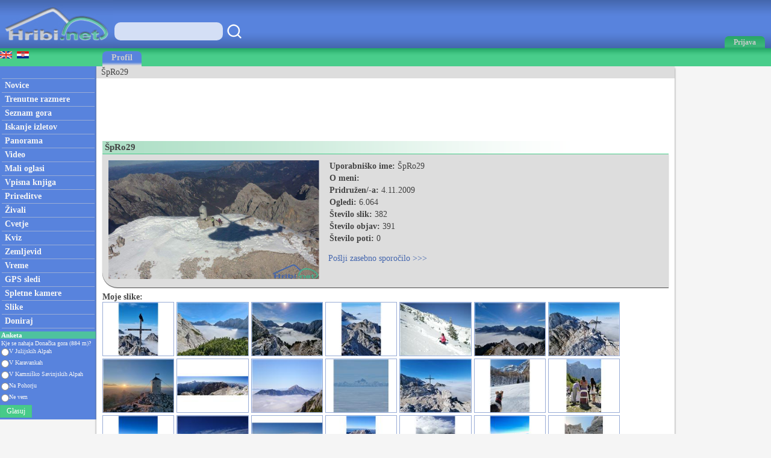

--- FILE ---
content_type: text/html; charset=utf-8
request_url: https://www.google.com/recaptcha/api2/aframe
body_size: 268
content:
<!DOCTYPE HTML><html><head><meta http-equiv="content-type" content="text/html; charset=UTF-8"></head><body><script nonce="8Ji68LGEsLlWXhg-2fBF-w">/** Anti-fraud and anti-abuse applications only. See google.com/recaptcha */ try{var clients={'sodar':'https://pagead2.googlesyndication.com/pagead/sodar?'};window.addEventListener("message",function(a){try{if(a.source===window.parent){var b=JSON.parse(a.data);var c=clients[b['id']];if(c){var d=document.createElement('img');d.src=c+b['params']+'&rc='+(localStorage.getItem("rc::a")?sessionStorage.getItem("rc::b"):"");window.document.body.appendChild(d);sessionStorage.setItem("rc::e",parseInt(sessionStorage.getItem("rc::e")||0)+1);localStorage.setItem("rc::h",'1769748321029');}}}catch(b){}});window.parent.postMessage("_grecaptcha_ready", "*");}catch(b){}</script></body></html>